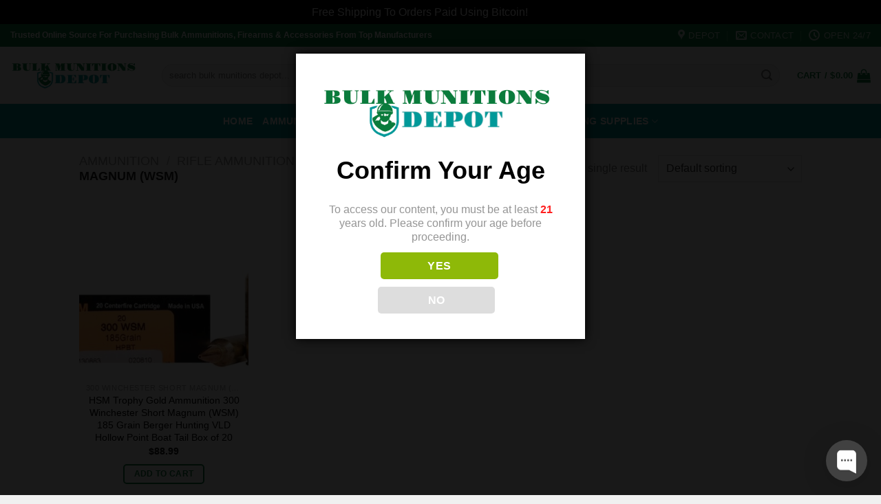

--- FILE ---
content_type: text/javascript; charset=utf-8
request_url: https://app.chaport.com/info/widget-assets?jsonpCallback=true&id=6675d43a232482400d9be491
body_size: -136
content:
window.chaportInitResult = {"root":"https://assets.chaport.com","settings":"0950ad8fb75c387ace1f7080c5ecb009fa9abb1cca791d0945b0b3e46b9b9308","js":{"bootstrap":"/assets/insert-main-2c12d9cc3ded20e8cf09a901b86f5c68.js","audio":"/assets/audio-player-d22a6699c639d4008aa1f61cfc5de9d0.js"},"css":{"widget":"https://assets.chaport.com/assets/widget-8d8255af8fdfbaa32802c01bbfe5e2b1.css"}}